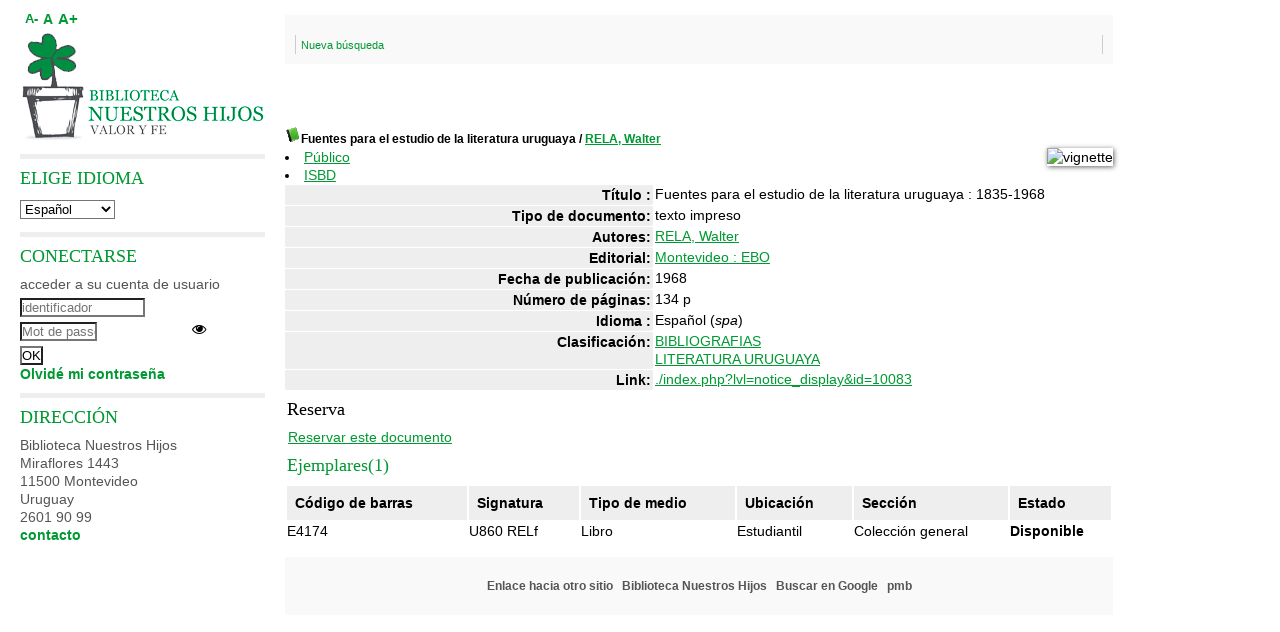

--- FILE ---
content_type: text/html; charset=iso-8859-1
request_url: https://bibliotecanuestroshijos.com.uy/pmbNH/opac_css/index.php?lvl=notice_display&id=10083
body_size: 6701
content:
<!DOCTYPE html>
<html lang='es'>
<head>
    <meta http-equiv="Content-Security-Policy" content="">
			<meta charset="iso-8859-1" />
			<meta name="author" content="PMB Group" />

			<meta name="keywords" content="OPAC, web, library, opensource, catalog, catalogue, catálogo, biblioteca, bibliothèque, mediateca, librería, médiathèque, pmb, phpmybibli" />
			<meta name="description" content="Catálogo en línea Biblioteca Nuestros Hijos." /><meta name='robots' content='all' />
			<!--IE et son enfer de compatibilité-->
			<meta http-equiv='X-UA-Compatible' content='IE=Edge' />
			<meta name="viewport" content="width=device-width, initial-scale=1, maximum-scale=1" />
	<title>Catálogo en línea Biblioteca Nuestros Hijos</title>
	
	
<link rel='stylesheet' type='text/css' href='./styles/common/animation_display.css?1737730623' />
<link rel='stylesheet' type='text/css' href='./styles/common/common.css?1737730618' />
<link rel='stylesheet' type='text/css' href='./styles/common/contrib.css?1737730620' />
<link rel='stylesheet' type='text/css' href='./styles/common/dGrowl.css?1737730615' />
<link rel='stylesheet' type='text/css' href='./styles/common/dsi.css?1737730614' />
<link rel='stylesheet' type='text/css' href='./styles/common/font-awesome.css?1737730619' />
<link rel='stylesheet' type='text/css' href='./styles/common/open-sans.css?1737730624' />
<link rel='stylesheet' type='text/css' href='./styles/common/pagination.css?1737730616' />
<link rel='stylesheet' type='text/css' href='./styles/common/record_display.css?1737730622' />
<link rel='stylesheet' type='text/css' href='./styles/common/visionneuse.css?1737730625' />
<link rel='stylesheet' type='text/css' href='./styles/bnh/bueil.css?1737730514' />
<link rel='stylesheet' type='text/css' href='./styles/bnh/colonnes.css?1737730503' />
<link rel='stylesheet' type='text/css' href='./styles/bnh/ext_search.css?1737730510' />
<link rel='stylesheet' type='text/css' href='./styles/bnh/gallerie_photos.css?1737730508' />
<link rel='stylesheet' type='text/css' href='./styles/bnh/liste_bulletins.css?1737730504' />
<link rel='stylesheet' type='text/css' href='./styles/bnh/print.css?1737730511' />
<link rel='stylesheet' type='text/css' href='./styles/bnh/tags.css?1737730515' />
<link rel='stylesheet' type='text/css' href='./styles/bnh/visionneuse.css?1737730517' /><script type='text/javascript'>var opac_style= 'bnh';</script>
	<!-- css_authentication -->	<link rel='SHORTCUT ICON' href='./images/site/favicon.ico' />
	<script type="text/javascript" src="includes/javascript/drag_n_drop.js"></script>
	<script type="text/javascript" src="includes/javascript/handle_drop.js"></script>
	<script type="text/javascript" src="includes/javascript/popup.js"></script>
	<script type='text/javascript'>
			// Fonction a utiliser pour l'encodage des URLs en javascript
			function encode_URL(data){
				var docCharSet = document.characterSet ? document.characterSet : document.charset;
				if(docCharSet == "UTF-8"){
	    			return encodeURIComponent(data);
	    		}else{
	    			return escape(data);
	    		}
	    	}
	    </script>
	<script type='text/javascript'>
	  	if (!document.getElementsByClassName){ // pour ie
			document.getElementsByClassName =
			function(nom_class){
				var items=new Array();
				var count=0;
				for (var i=0; i<document.getElementsByTagName('*').length; i++) {
					if (document.getElementsByTagName('*').item(i).className == nom_class) {
						items[count++] = document.getElementsByTagName('*').item(i);
				    }
				 }
				return items;
			 }
		}
	</script>

		<link rel='stylesheet' type='text/css' href='./includes/javascript/dojo/dijit/themes/tundra/tundra.css' />
		<script type='text/javascript'>
			var dojoConfig = {
				parseOnLoad: true,
				locale: 'es-es',
				isDebug: false,
				usePlainJson: true,
				packages: [{
						name: 'pmbBase',
						location:'../../../..'
					},{
						name: 'd3',
						location:'../../d3'
					}],
				deps: ['apps/pmb/MessagesStore', 'dgrowl/dGrowl', 'dojo/ready', 'apps/pmb/ImagesStore'],
				callback:function(MessagesStore, dGrowl, ready, ImagesStore){
					window.pmbDojo = {};
					pmbDojo.messages = new MessagesStore({url:'./ajax.php?module=ajax&categ=messages', directInit:false});
					pmbDojo.images = new ImagesStore({url:'./ajax.php?module=ajax&categ=images', directInit:false});
					ready(function(){
						new dGrowl({'channels':[{'name':'info','pos':2},{'name':'error', 'pos':1}]});
					});

				},
			};
		</script>
		<script type='text/javascript' src='./includes/javascript/dojo/dojo/dojo.js'></script>
		<script type='text/javascript'>
		dojo.addOnLoad(function () {
			// Ajout du theme Dojo
			dojo.addClass(dojo.body(),'tundra');
		})
		</script>
		<script type='text/javascript'>
	var pmb_img_patience = './images/patience.gif';
</script><script type='text/javascript'>
			var opac_show_social_network =0;
		</script>
	<script type='text/javascript' src='./includes/javascript/http_request.js'></script>
	
</head>

<body onload="window.defaultStatus='PMB: Acceso público';"  id="pmbopac">
		<script type='text/javascript'>
		function findNoticeElement(id){
			var ul=null;
			//cas des notices classiques
			var domNotice = document.getElementById('el'+id+'Child');
			//notice_display
			if(!domNotice) domNotice = document.getElementById('notice');
			if(domNotice){
				var uls = domNotice.getElementsByTagName('ul');
				for (var i=0 ; i<uls.length ; i++){
					if(uls[i].getAttribute('id') == 'onglets_isbd_public'+id){
						var ul = uls[i];
						break;
					}
				}
			} else{
				var li = document.getElementById('onglet_isbd'+id);
				if(!li) var li = document.getElementById('onglet_public'+id);
				if(!li) var li = document.getElementById('onglet_detail'+id);
				if(li) var ul = li.parentNode;
			}
			return ul;
		}
		function show_what(quoi, id) {
			switch(quoi){
				case 'EXPL_LOC' :
					document.getElementById('div_expl_loc' + id).style.display = 'block';
					document.getElementById('div_expl' + id).style.display = 'none';
					document.getElementById('onglet_expl' + id).className = 'isbd_public_inactive';
					document.getElementById('onglet_expl_loc' + id).className = 'isbd_public_active';
					break;
				case 'EXPL' :
					document.getElementById('div_expl_loc' + id).style.display = 'none';
					document.getElementById('div_expl' + id).style.display = 'block';
					document.getElementById('onglet_expl' + id).className = 'isbd_public_active';
					document.getElementById('onglet_expl_loc' + id).className = 'isbd_public_inactive';
					break;
				default :
					quoi= quoi.toLowerCase();
					var ul = findNoticeElement(id);
					if (ul) {
						var items  = ul.getElementsByTagName('li');
						for (var i=0 ; i<items.length ; i++){
							if(items[i].getAttribute('id')){
								if(items[i].getAttribute('id') == 'onglet_'+quoi+id){
									items[i].className = 'isbd_public_active';
									document.getElementById('div_'+quoi+id).style.display = 'block';
								}else{
									if(items[i].className != 'onglet_tags' && items[i].className != 'onglet_avis' && items[i].className != 'onglet_sugg' && items[i].className != 'onglet_basket' && items[i].className != 'onglet_liste_lecture'){
										items[i].className = 'isbd_public_inactive';
										document.getElementById(items[i].getAttribute('id').replace('onglet','div')).style.display = 'none';
									}
								}
							}
						}
					}
					break;
			}
		}
		</script>
	<script type='text/javascript' src='./includes/javascript/tablist_ajax.js'></script>
<script type='text/javascript' src='./includes/javascript/tablist.js'></script>
<script type='text/javascript' src='./includes/javascript/misc.js'></script>
	<div id='att' style='z-Index:1000'></div>
	<div id="container"><div id="main"><div id='main_header'></div><div id="main_hors_footer">
						

<script type='text/javascript' src='./includes/javascript/auth_popup.js'></script>
<script type='text/javascript' src='./includes/javascript/pnb.js'></script><div id="intro_message"><div class="p2"></div></div><div id='navigator'>
<table style='width:100%'><tr><td class='navig_actions_first_screen' ><a href="./index.php?lvl=index" class='navig_etageres'><span>Nueva búsqueda</span></a></td>
</tr></table></div><!-- fermeture de #navigator -->
<div id='resume_panier' class='empty'></div>
<div id='notice'>
<br />
			<script type='text/javascript'>
				if(param_social_network){
					creeAddthis('el10083');
				}else{
					waitingAddthisLoaded('el10083');
				}
			</script>
			<div id='el10083Parent' class='parent'><img src="./images/icon_a_16x16.gif" alt='Monograph: texto impreso' title='Monograph: texto impreso'/><span class="notice-heada" draggable="yes" dragtype="notice" id="drag_noti_10083"><span class="statutnot1" ></span><span  notice='10083'  class='header_title'>Fuentes para el estudio de la literatura uruguaya</span><span class='header_authors'> / <a href='./index.php?lvl=author_see&id=4580'>RELA, Walter</a></span><span class='Z3988' title='ctx_ver=Z39.88-2004&amp;rft_val_fmt=info%3Aofi%2Ffmt%3Akev%3Amtx%3Abook&amp;rft.genre=book&amp;rft.btitle=Fuentes%20para%20el%20estudio%20de%20la%20literatura%20uruguaya&amp;rft.title=Fuentes%20para%20el%20estudio%20de%20la%20literatura%20uruguaya%20%3A%201835-1968&amp;rft.tpages=134%20p&amp;rft.date=1968&amp;rft_id=&amp;rft.pub=EBO&amp;rft.place=Montevideo&amp;rft.au=RELA%2C%20Walter&amp;rft.aulast=RELA%2C%20Walter&amp;rft.aufirst='></span></span><table style='width:100%'><tr><td style='vertical-align:top'>
		<ul id='onglets_isbd_public10083' class='onglets_isbd_public'>
	  			<li id='onglet_public10083' class='isbd_public_active'><a href='#' title="Publico" onclick="show_what('PUBLIC', '10083'); return false;">Público</a></li>
				<li id='onglet_isbd10083' class='isbd_public_inactive'><a href='#' title="ISBD" onclick="show_what('ISBD', '10083'); return false;">ISBD</a></li>
					
					
					</ul>
					<div class='row'></div>
					<div id='div_public10083' style='display:block;'><table><tr class='tr_title'>
					<td class='align_right bg-grey'><span class='etiq_champ'>Título :</span></td>
					<td class='public_line_value'><span class='public_title'>Fuentes para el estudio de la literatura uruguaya&nbsp;: 1835-1968</span></td>
				</tr><tr class='tr_typdoc'>
					<td class='align_right bg-grey'><span class='etiq_champ'>Tipo de documento:</span></td>
					<td class='public_line_value'><span class='public_typdoc'>texto impreso</span></td>
				</tr><tr class='tr_auteurs'>
					<td class='align_right bg-grey'><span class='etiq_champ'>Autores:</span></td>
					<td class='public_line_value'><span class='public_auteurs'><a href='./index.php?lvl=author_see&id=4580' >RELA, Walter</a></span></td>
				</tr><tr class='tr_ed1'>
					<td class='align_right bg-grey'><span class='etiq_champ'>Editorial:</span></td>
					<td class='public_line_value'><span class='public_ed1'><a href='./index.php?lvl=publisher_see&id=29' >Montevideo : EBO</a></span></td>
				</tr><tr class='tr_year'>
					<td class='align_right bg-grey'><span class='etiq_champ'>Fecha de publicación:</span></td>
					<td class='public_line_value'><span class='public_year'>1968</span></td>
				</tr><tr class='tr_npages'>
					<td class='align_right bg-grey'><span class='etiq_champ'>Número de páginas:</span></td>
					<td class='public_line_value'><span class='public_npages'>134 p</span></td>
				</tr><tr class='tr_langues'>
					<td class='align_right bg-grey'><span class='etiq_champ'>Idioma :</span></td>
					<td class='public_line_value'><span class='public_langues'>Español (<i>spa</i>)</span></td>
				</tr><tr class='tr_categ'>
					<td class='align_right bg-grey'><span class='etiq_champ'>Clasificación:</span></td>
					<td class='public_line_value'><span class='public_categ'><a href='./index.php?lvl=categ_see&id=14608' >BIBLIOGRAFIAS</a><br /><a href='./index.php?lvl=categ_see&id=13' >LITERATURA URUGUAYA</a><br /></span></td>
				</tr><tr class='tr_permalink'>
					<td class='align_right bg-grey'><span class='etiq_champ'>Link:</span></td>
					<td class='public_line_value'><span class='public_permalink'><a href='./index.php?lvl=notice_display&id=10083'>./index.php?lvl=notice_display&id=10083</a></span></td>
				</tr></table>
</div>
					<div id='div_isbd10083' style='display:none;'>Fuentes para el estudio de la literatura uruguaya&nbsp;: 1835-1968 [texto impreso] / <a href='./index.php?lvl=author_see&id=4580' >RELA, Walter</a>&nbsp;.&nbsp;-&nbsp;<a href='./index.php?lvl=publisher_see&id=29' >Montevideo : EBO</a>, 1968&nbsp;.&nbsp;-&nbsp;134 p.<br /><span class='etiq_champ'>Idioma</span>&nbsp;: Español (<i>spa</i>)<table><tr class='tr_categ'>
					<td class='align_right bg-grey'><span class='etiq_champ'>Clasificación:</span></td>
					<td class='public_line_value'><span class='public_categ'><a href='./index.php?lvl=categ_see&id=14608' >BIBLIOGRAFIAS</a><br /><a href='./index.php?lvl=categ_see&id=13' >LITERATURA URUGUAYA</a><br /></span></td>
				</tr><tr class='tr_permalink'>
					<td class='align_right bg-grey'><span class='etiq_champ'>Link:</span></td>
					<td class='public_line_value'><span class='public_permalink'><a href='./index.php?lvl=notice_display&id=10083'>./index.php?lvl=notice_display&id=10083</a></span></td>
				</tr></table></div></td><td class='align_right' style='vertical-align:top'><img class='vignetteimg align_right' src='./thumbnail.php?type=1&id=10083' title="Fuentes para el estudio de la literatura uruguaya" hspace='4' vspace='2' alt='vignette' /></td></tr></table>
					<h3>Reserva</h3><a href='#' onClick="if(confirm('¿Realmente desea reservar este documento?')){w=window.open('./do_resa.php?lvl=resa&id_notice=10083&id_bulletin=0&oresa=popup','doresa','scrollbars=yes,width=500,height=600,menubar=0,resizable=yes'); w.focus(); return false;}else return false;" id="bt_resa">Reservar este documento</a><br /><!-- $Id: expl_list.tpl.html,v 1.1.2.2 2023/05/03 10:22:13 jparis Exp $ -->
<h3>
	<span id='titre_exemplaires' class='titre_exemplaires'>
		Ejemplares(1)
	</span>
</h3>
	<!-- $Id: expl_table.tpl.html,v 1.1.2.2 2023/05/03 10:22:13 jparis Exp $ -->
<table cellpadding='2' class='exemplaires' style='width:100%'>
		<tr class='thead'>
									<th class='expl_header_expl_cb'>C&oacute;digo de barras</th>
						
																							<th class='expl_header_expl_cote'>Signatura</th>
						
																							<th class='expl_header_tdoc_libelle'>Tipo de medio</th>
						
																							<th class='expl_header_location_libelle'>Ubicaci&oacute;n</th>
						
																							<th class='expl_header_section_libelle'>Secci&oacute;n</th>
						
																		<th class='expl_header_statut'>Estado</th>
	</tr>
						<tr class='odd item_expl expl_available'>
																																			<td id='expl_10725' class='expl_cb'>
							E4174
						</td>
																																																																		<td class='expl_cote'>U860 RELf</td>
																																																		<td class='tdoc_libelle'>Libro</td>
																																																		<td class='location_libelle'>Estudiantil</td>
																																													<td id='expl_10725' class='section_libelle'>
															Colección general
													</td>
																								<td class='expl_situation'><strong>Disponible</strong></td>

							</tr>
			</table></div>
</div>

		</div><!-- fin DIV main_hors_footer --><div id="footer">

<span id="footer_rss">
	
</span>
<span id="footer_link_sup">
		<a href='http://www.sigb.net.com/poomble.php' target=_blank>Enlace hacia otro sitio</a> &nbsp;
</span>

<span id="footer_link_website">
	<a class="footer_biblio_name" href="www.bibliotecanuestroshijos.com.uy" title="Biblioteca Nuestros Hijos">Biblioteca Nuestros Hijos</a> &nbsp;
</span>

<span id="footer_link_pmb">
<a href="https://www.google.es" target=_blank>Buscar en Google</a> &nbsp;
		<a class="lien_pmb_footer" href="https://www.sigb.net" title="una solución libre para la mediateca" target='_blank'>pmb</a>
</span>

</div> 

		</div><!-- /div id=main -->

		<div id="intro">
<div id="intro_bibli">
			<h3>Biblioteca Nuestros Hijos</h3>
			<div class="p1"></div>
			<div class="p2"></div>
			</div>
		</div><!-- /div id=intro -->
		<div id="bandeau"><!-- $Id: accessibility.tpl.html,v 1.2.4.1 2023/10/02 14:33:32 jparis Exp $ -->


<div id="accessibility">
    	<input type="hidden" id="opacAccessibility" name="opacAccessibility" value="1"/>
	<ul class="accessibility_font_size">
		<li class="accessibility_font_size_small">
			<a href="javascript:accessibilityFontSize(1);" title="Réduire le texte">A-</a>
		</li>
		<li class="accessibility_font_size_normal">
			<a href="javascript:accessibilityFontSize(0);" title="Réinitialiser le texte">A</a>
		</li>
		<li class="accessibility_font_size_big">
			<a href="javascript:accessibilityFontSize(2);" title="Agrandir le texte">A+</a>
		</li>
	</ul>
</div>


<script type="text/javascript" src="./includes/javascript/accessibility.js"></script>


<div id="accueil">

<h3><span onclick='document.location="./index.php?"' style='cursor: pointer;'>Inicio</span></h3>
<p class="centered"><a href='./index.php?'><img src='images/site/bnh-logo.png' alt='Inicio'  style='border:0px' class='center'/></a></p>
<div id='lang_select'><h3 ><span>Elige idioma</span></h3><form method="post" action="index.php?lvl=notice_display&id=10083" ><select name="lang_sel" onchange="this.form.submit();"><option value='es_ES' selected>Español </option><option value='ca_ES'>Català</option><option value='fr_FR'>Français</option><option value='it_IT'>Italiano</option><option value='en_UK'>English (UK)</option><option value='nl_NL'>Nederlands</option><option value='oc_FR'>Occitan</option></select></form></div>

					</div><!-- fermeture #accueil -->
<div id="connexion">

			<h3 class="login_invite">Conectarse</h3><div id='login_form'><form action='index.php?lvl=notice_display&id=10083' method='post' name='myform' data-csrf='true'><label>acceder a su cuenta de usuario</label><br />
				<input type='text' name='login' class='login' size='14' placeholder='identificador' ><br />
                <div class='myform-password-text-visually'>
                    <input type='password' id='myform-password' name='password' class='password' size='8' placeholder='Mot de passe' value=''/>
                    <button type='button' class='fa fa-eye' id='myform-password-visually' onclick='toggle_password(this, "myform-password");' title='Afficher ou masquer le mot de passe'></button>
                </div>
                <input type='hidden' name='force_login' value='1'/>
				<input type='submit' name='ok' value='ok' class='bouton'></form><a  class='mdp_forgotten' href='./askmdp.php'>Olvidé mi contraseña</a></div>

			</div><!-- fermeture #connexion -->
<div id="adresse">

		<h3>Dirección</h3>

		<span>
			Biblioteca Nuestros Hijos<br />
			Miraflores 1443<br />
			11500 Montevideo<br />
			Uruguay&nbsp;<br />
			2601 90 99<br /><span id='opac_biblio_email'>
			<a href="/cdn-cgi/l/email-protection#caa3a4aca58aa8a3a8a6a3a5beafa9aba4bfafb9beb8a5b9a2a3a0a5b9e4a9a5a7e4bfb3" title="info@bibliotecanuestroshijos.com.uy">contacto</a></span></span>
	    </div><!-- fermeture #adresse --></div><div id="bandeau_2"></div></div><!-- /div id=container -->
		
		<script data-cfasync="false" src="/cdn-cgi/scripts/5c5dd728/cloudflare-static/email-decode.min.js"></script><script type='text/javascript'>init_drag();	//rechercher!!</script>
		
			<script type="text/javascript">
				var tarteaucitron_messages = pmbDojo.messages.getMessages("tarteaucitron");
				if(tarteaucitron_messages.length) {
					tarteaucitronCustomText = {};
					tarteaucitron_messages.forEach(function(message) {
						if(parseInt(message.code.indexOf(":")) !== -1) {
							let tarteaucitron_messages_group = message.code.split(":");
							if(typeof tarteaucitronCustomText[tarteaucitron_messages_group[0]] == "undefined") {
								tarteaucitronCustomText[tarteaucitron_messages_group[0]] = {};
							}
							tarteaucitronCustomText[tarteaucitron_messages_group[0]][tarteaucitron_messages_group[1]] = message.message;
						} else {
							tarteaucitronCustomText[message.code] = message.message;
						}
					});
				}
			</script>
			<script type="text/javascript" src="./includes/javascript/tarteaucitron/tarteaucitron.js"></script>
		<script type="text/javascript">
	        tarteaucitron.init({
	    	  "privacyUrl": "", /* Privacy policy url */
	
	    	  "hashtag": "#PhpMyBibli-COOKIECONSENT", /* Open the panel with this hashtag */
	    	  "cookieName": "PhpMyBibli-COOKIECONSENT", /* Cookie name */
	    
	    	  "orientation": "bottom", /* Banner position (top - bottom - popup) */
	       
	          "groupServices": true, /* Group services by category */
	                           
	    	  "showAlertSmall": false, /* Show the small banner on bottom right */
	    	  "cookieslist": false, /* Show the cookie list */
				                           
	          "closePopup": false, /* Show a close X on the banner */
	
	          "showIcon": false, /* Show cookie icon to manage cookies */
	          "iconSrc": "./images/cookie.png", /* Optionnal: URL or base64 encoded image */
	          "iconPosition": "BottomRight", /* BottomRight, BottomLeft, TopRight and TopLeft */
	
	    	  "adblocker": false, /* Show a Warning if an adblocker is detected */
	                           
	          "DenyAllCta" : true, /* Show the deny all button */
	          "AcceptAllCta" : true, /* Show the accept all button when highPrivacy on */
	          "highPrivacy": true, /* HIGHLY RECOMMANDED Disable auto consent */
	                           
	    	  "handleBrowserDNTRequest": false, /* If Do Not Track == 1, disallow all */
	
	    	  "removeCredit": true, /* Remove credit link */
	    	  "moreInfoLink": false, /* Show more info link */
	
	          "useExternalCss": false, /* If false, the tarteaucitron.css file will be loaded */
	          "useExternalJs": false, /* If false, the tarteaucitron.js file will be loaded */
				
	    	  //"cookieDomain": ".my-multisite-domaine.fr", /* Shared cookie for multisite */
	                          
	          "readmoreLink": "", /* Change the default readmore link */
	
	          "mandatory": true, /* Show a message about mandatory cookies */
	        });
 
        </script>
		<script defer src="https://static.cloudflareinsights.com/beacon.min.js/vcd15cbe7772f49c399c6a5babf22c1241717689176015" integrity="sha512-ZpsOmlRQV6y907TI0dKBHq9Md29nnaEIPlkf84rnaERnq6zvWvPUqr2ft8M1aS28oN72PdrCzSjY4U6VaAw1EQ==" data-cf-beacon='{"version":"2024.11.0","token":"dd93ce07b55c4c948b3dd35ae4bd68be","r":1,"server_timing":{"name":{"cfCacheStatus":true,"cfEdge":true,"cfExtPri":true,"cfL4":true,"cfOrigin":true,"cfSpeedBrain":true},"location_startswith":null}}' crossorigin="anonymous"></script>
</body>
		<script>'undefined'=== typeof _trfq || (window._trfq = []);'undefined'=== typeof _trfd && (window._trfd=[]),_trfd.push({'tccl.baseHost':'secureserver.net'},{'ap':'cpsh-oh'},{'server':'p3plzcpnl508801'},{'dcenter':'p3'},{'cp_id':'10212214'},{'cp_cl':'8'}) // Monitoring performance to make your website faster. If you want to opt-out, please contact web hosting support.</script><script src='https://img1.wsimg.com/traffic-assets/js/tccl.min.js'></script></html>
		